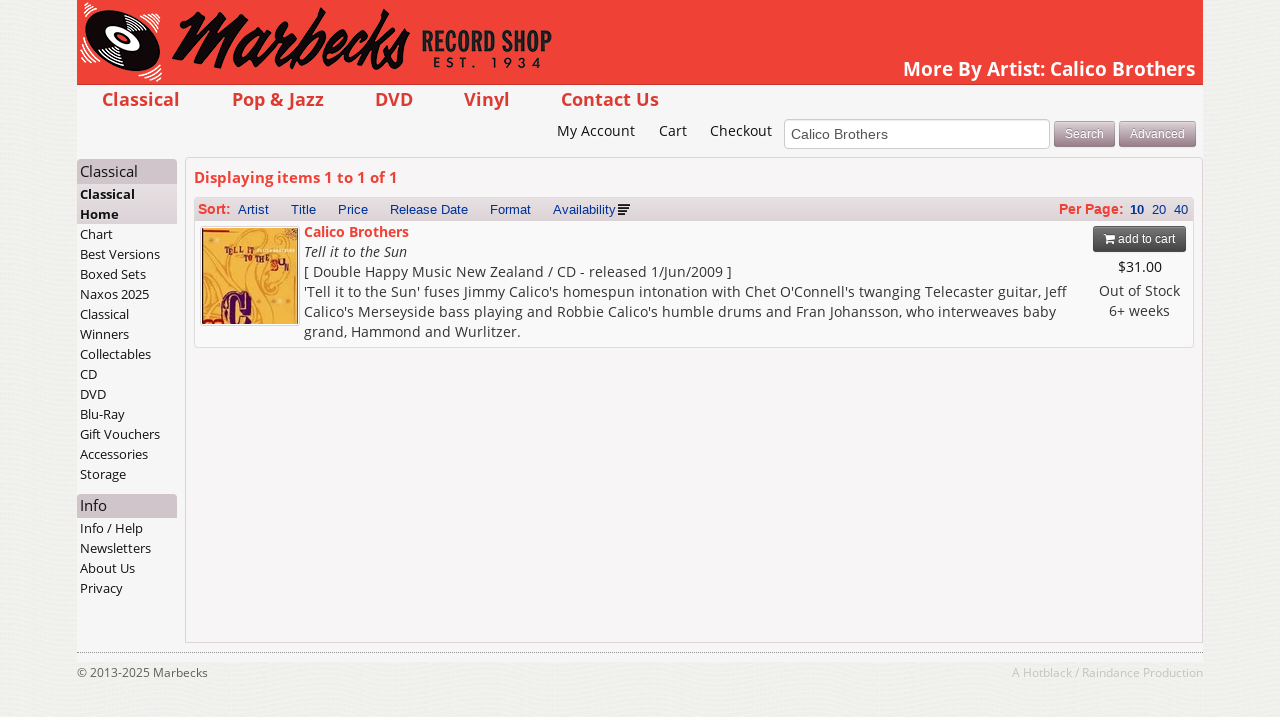

--- FILE ---
content_type: text/html; charset=UTF-8
request_url: https://www.marbecks.co.nz/search/moreByArtist/1/Calico+Brothers?resultsPerPage=10
body_size: 4010
content:


<!DOCTYPE html>

<html lang="en">

<head>
	<meta charset="utf-8" />

	<title>Marbecks &raquo; More By Artist &raquo; Calico Brothers &raquo; Page 1</title>

	<meta name="description" content=" - Marbecks.co.nz, New Zealands leading specialist music store. Shop online for New Zealands widest range of CDs, DVDs, Classical, Jazz & Specialist Import music. Free shipping for NZ orders over $100">
	<meta name="keywords" content="NZ Music, CD, CDs, DVD, DVDs, Blu-Ray, Vinyl, Records, Gift Voucher, Gift Card, Shop, Buy, Store, Online, Music Store, CD Store, DVD Store, Classical, Jazz, New Zealand, NZ">
	<meta name="Copyright" content="Copyright 2025 Alfies Records Ltd. All Rights Reserved." />
	<meta name="generator" content="BBEdit 10.1" />
	<meta name="robots" content="all" />
	<meta name="MSSmartTagsPreventParsing" content="true" />

	<meta name="viewport" content="width=device-width, initial-scale=1, maximum-scale=2" />

	<meta http-equiv="Last-Update" content="2025-09-01 12:35:46" />
	<meta http-equiv="X-UA-Compatible" content="IE=edge,chrome=1" />

	<link rel="shortcut icon" href="/favicon.ico" />
	<link rel="home" href="/" title="Home" />
	<link rel="contact" href="/contact/" title="Contact Us" />
	<link rel="search" href="/opensearch.xml" title="Marbecks Records" type="application/opensearchdescription+xml" />
	<link rel="author" type="text/plain" href="https://www.marbecks.co.nz/humans.txt" />

	

	<link rel="apple-touch-icon-precomposed" sizes="114x114" href="/apple-touch-icon-114x114-precomposed.png">
	<link rel="apple-touch-icon-precomposed" sizes="72x72" href="/apple-touch-icon-72x72-precomposed.png">
	<link rel="apple-touch-icon-precomposed" href="/apple-touch-icon-precomposed.png">

	<link rel="mask-icon" href="/favicon.svg" color="#a61e23">

	<link rel="stylesheet" type="text/css" href="/_styles/css/2025083101/styles.css" />
	

	<link rel="dns-prefetch" href="https://use.typekit.net">

	<script type="text/javascript" src="/_js/2025083101/modernizr-2.8.3.min.js"></script>
	<script type="text/javascript" src="/_js/2025083101/jquery-3.6.0.min.js"></script>
	<script type="text/javascript" src="/_js/2025083101/jquery-migrate-3.3.2.min.js"></script>

	<script type="text/javascript" src="//use.typekit.net/unc0vlo.js"></script>
	<script type="text/javascript">try{Typekit.load();}catch(e){}</script>

	
	<link rel="dns-prefetch" href="//echelon.marbecks.co.nz">
	
</head>

<body class="home search">
<a name="top"></a>

	<div class="wrapper">

		<header>
			<img src="/_images/2025083101/marbecks-records/logo-print-726-128.png" alt="Marbecks Logo" border="0" width="363" height="64" id="printlogo" />
			<a href="/" class="logo"></a>
			<h1>More By Artist: Calico Brothers</h1>
		</header>

		<!--Topnav Start-->
		<div id="allnav">
	<nav class="mainnav">
		<ul>
			<li class="classical"><a href="/classical/">Classical</a></li>
			<li class="cd"><a href="/cd/">Pop &amp; Jazz</a></li>
			<li class="dvd"><a href="/dvd/">DVD</a></li>
			<li class="vinyl"><a href="/vinyl/">Vinyl</a></li>
			<li class="contact"><a href="/contact/">Contact Us</a></li>
		</ul>
	</nav>

	<nav class="accountnav">
		<ul>
			<li class="account"><a href="/account/">My Account</a></li>
			<li class="cart"><a href="/cart/">Cart</a></li>
			<li class="checkout"><a href="/checkout/?ns=0">Checkout</a></li>
		</ul>

		<form method="post" name="quicksearch_form" id="quicksearch_form" action="/search/" class="">
			<input type="hidden" name="a" id="a_quicksearch" value="search" />
			<input type="search" name="searchTerm" id="searchTerm_quicksearch" size="32" maxlength="63" value="Calico Brothers" results="5" autosave="marbecks" placeholder="Search catalogue..." tabindex="1" />
			<input type="submit" name="submit_quicksearch_form" id="submit_quicksearch_form" value="Search" class="btn btn-small btn-action" />
			<a href="/search/advanced.lsd" title="Search using tracks and other advanced techniques" class="btn btn-small btn-action">Advanced</a>
		</form>
	</nav>
</div>

<nav class="mobilemenu">
	<div class="links">
		<a href="#" id="show-topnav">Main Menu</a><a href="#secondary" id="jump-localnav">More options &raquo;</a>
	</div>
</nav>

		<!--Topnav end-->

		<div class="container-fluid">

			<div id="cart-preview">
				<button class="close pull-right">&times;</button>

				<p id="cart-message"></p>

				<a href="/cart/" class="btn btn-small pull-right"><i class="fa fa-shopping-cart"></i> View Cart</a>

				<p id="cart-total"></p>
			</div>

			<section class="content withside">
				<!--Main Body Start-->

				

				<section class="itemlist">

	<h3>Displaying items <span class="info">1</span> to <span class="info">1</span> of <span class="info">1</span></h3>

	<table class="resultslist table-bordered table-striped">
		<thead>
			<tr class="hidden-phone">
				<th>
					<div class="sortoptions availability-desc">
						<span class="info">Sort:</span>
						<a href="/search/moreByArtist/1/Calico+Brothers?sort=artist" class="artist">Artist</a>
						<a href="/search/moreByArtist/1/Calico+Brothers?sort=title" class="title">Title</a>
						<a href="/search/moreByArtist/1/Calico+Brothers?sort=price" class="price">Price</a>
						<a href="/search/moreByArtist/1/Calico+Brothers?sort=releasedate" class="releasedate">Release&nbsp;Date</a>
						<a href="/search/moreByArtist/1/Calico+Brothers?sort=itemFormat" class="itemFormat">Format</a>
						<a href="/search/moreByArtist/1/Calico+Brothers?sort=availability" class="availability">Availability</a>
					</div>

					<div class="itemsperpage items-10">
						<span class="info">Per Page:</span>
						
						<a href="/search/moreByArtist/1/Calico+Brothers?resultsPerPage=10" class="items-10">10</a>
						
						<a href="/search/moreByArtist/1/Calico+Brothers?resultsPerPage=20" class="items-20">20</a>
						
						<a href="/search/moreByArtist/1/Calico+Brothers?resultsPerPage=40" class="items-40">40</a>
						
					</div>
				</th>
			</tr>

			<tr class="hidden-desktop">
				<th>
					<form method="get" name="change_sort" id="change_sort" action="/search/moreByArtist/1/Calico+Brothers" class="form-inline pull-left sortoptions">
						<span class="info">Sort</span>
						<select name="sort" id="sort_sort" size="1" onchange="$('#change_sort').submit();">
						
							<option value="artist" >Artist (A-Z)</option>
						
							<option value="title" >Title (A-Z)</option>
						
							<option value="price" >Price (Low to High)</option>
						
							<option value="price-desc" >Price (High to Low)</option>
						
							<option value="releasedate-desc" >Release Date</option>
						
							<option value="itemFormat" >Format</option>
						
							<option value="availability-desc" selected=selected>Availability</option>
						
						</select>
					</form>

					<form method="get" name="change_resultsperpage" id="change_resultsperpage" action="/search/moreByArtist/1/Calico+Brothers" class="form-inline pull-right itemsperpage">
						<span class="info">Per Page</span>
						<select name="resultsPerPage" id="resultsPerPage_sort" size="1" class="input-mini" onchange="$('#change_resultsperpage').submit();">
						
							<option value="10" selected=selected>10</option>
						
							<option value="20" >20</option>
						
							<option value="40" >40</option>
						
						</select>
					</form>
				</th>
			</tr>
		</thead>
		<tbody>
	

	
			<tr>
				<td>
					<div class="cover ">
			
				
					<a href="/detail/154925/Tell-it-to-the-Sun"><img src="https://images.marbecks.co.nz/_thumbnails/10154/10154925.jpg" alt="Tell it to the Sun cover" border="0" class="coverimage" /></a>
				
			
					</div>

					<div class="itemoptions">
						<a href="/cart/?catalogID=154925&amp;a=add" data-catalogID="154925" class="btn btn-small btn-cart"><i class="fa fa-shopping-cart"></i> add to cart</a>

						<span class="price">$31.00</span>

			
						<span class="stock">Out of Stock<br />6+ weeks</span>
			
					</div>

					<div class="details">
			
						<a href="/detail/154925/Tell-it-to-the-Sun">
				
					
							<span class="artistname">Calico Brothers</span><br />
							<span class="albumtitle">Tell it to the Sun</span><br />
					
				
						</a>
			
						<span class="description">
							&#91; Double Happy Music New Zealand /  CD - released 1/Jun/2009 &#93;
							<br />&#39;Tell it to the Sun&#39; fuses Jimmy Calico&#39;s homespun intonation with Chet O&#39;Connell&#39;s twanging Telecaster guitar, Jeff Calico&#39;s Merseyside bass playing and Robbie Calico&#39;s humble drums and Fran Johansson, who interweaves baby grand, Hammond and Wurlitzer.
						</span>

					</div>

				</td>
			</tr>

	

		</tbody>

	</table>

</section>

<script type="text/javascript">

$(function() {
	$('.resultslist').find('a.btn-cart').click(function(e) {
		addToCart(this);
		e.preventDefault();
	});
});

</script>




				<!--Main Body end-->
			</section>

			<a name="secondary"></a>
			<!--Sidenav Start-->
			<nav class="sidenav">
					<ul>
		<li><h3>Classical</h3></li>
		<li class="home"><a href="/classical/">Classical Home</a></li>
		<li class="chart"><a href="/classical/chart/">Chart</a></li>


		<li class="bestversions"><a href="/classical/best-versions/">Best Versions</a></li>
		<li class="sets"><a href="/classical/sets/">Boxed Sets</a></li>
		<li class="specials"><a href="/classical/specials/">Naxos 2025</a></li>
		<li class="spotlight"><a href="/classical/spotlight/">Classical Winners</a></li>
		<li class="rare"><a href="/classical/rare/">Collectables</a></li>

		<li class="classicalcd">
			<a href="/classical/cd/">CD</a>
			<ul>
				<li class="new"><a href="/classical/cd/new/">New Releases</a></li>
				<li class="upcoming"><a href="/classical/cd/upcoming/">Upcoming</a></li>
			</ul>
		</li>
		<li class="classicaldvd">
			<a href="/classical/dvd/">DVD</a>
			<ul>
				<li class="new"><a href="/classical/dvd/new/">New Releases</a></li>
				<li class="upcoming"><a href="/classical/dvd/upcoming/">Upcoming</a></li>
				<li class="instock"><a href="/classical/dvd/instock/">In Stock</a></li>
			</ul>
		</li>
		<li class="classicalbluray">
			<a href="/classical/bluray/">Blu-Ray</a>
			<ul>
				<li class="new"><a href="/classical/bluray/new/">New Releases</a></li>
				<li class="upcoming"><a href="/classical/bluray/upcoming/">Upcoming</a></li>
				<li class="instock"><a href="/classical/bluray/instock/">In Stock</a></li>
			</ul>
		</li>
		<li class="vouchers"><a href="/vouchers/">Gift Vouchers</a></li>
		<li class="hardware"><a href="/hardware/">Accessories</a></li>
		<li class="storage"><a href="/hardware/storage/">Storage</a></li>
	</ul>

					<ul class="misc">
		<li><h3>Info</h3></li>
		<li class="info"><a href="/info/">Info / Help</a></li>
		<li class="newsletters"><a href="/newsletters/">Newsletters</a></li>
		<li class="about"><a href="/about/">About Us</a></li>
		<li class="privacy"><a href="/privacy/">Privacy</a></li>
	</ul>


				
			</nav>
			<!--Sidenav end-->

		</div>

	<footer>
	<p class="produced">A <a href="http://www.hotblack.co.nz/">Hotblack</a> / <a href="http://www.raindance.co.nz/">Raindance</a> Production</p>
	<nav class="bottomlinks">
		&copy; 2013-2025 Marbecks
	</nav>
</footer>

<!-- Page processed in 37 ms by www.marbecks.co.nz (10.0.9.105) -->




	</div>

	<script type="text/javascript" src="/_js/2025083101/general-min.js"></script>
	<script type="text/javascript">
		$(window).bind("load", function () {
			rdStat();
		});

		$(document).ready(function() {
			$("#show-topnav").click(function(o) {
				showMainNav(o);
			});
		});
	</script>
	<noscript><img src="/log____image.gif?summarylog&js=false" alt=""></noscript>


	<script type="text/javascript">
		var _paq = _paq || [];

		_paq.push(["setTrackerUrl", "https://echelon.marbecks.co.nz/prism.nsa"]);
		_paq.push(["setSiteId", "10"]);

	
	
		_paq.push(["trackSiteSearch", "Calico+Brothers", "more by artist", 1]);
	

		(function() { var d=document, g=d.createElement('script'), s=d.getElementsByTagName('script')[0]; g.type='text/javascript'; g.async=true; g.defer=true; g.src='/_js/echelon.js'; s.parentNode.insertBefore(g,s); })();
	</script>
	<noscript><img src="https://echelon.marbecks.co.nz/prism.nsa?idsite=10&amp;rec=1" style="border:0;" alt="" /></noscript>


	<!-- This site is a Hotblack / Raindance Production -->

</body>
</html>



--- FILE ---
content_type: application/javascript; charset=utf-8
request_url: https://www.marbecks.co.nz/_js/2025083101/general-min.js
body_size: 14937
content:
function css_browser_selector(e){var t=e.toLowerCase(),i=function(e){return t.indexOf(e)>-1},n="gecko",a="webkit",r="safari",s="opera",o="mobile",l=document.documentElement,c,d=[!/opera|webtv/i.test(t)&&/msie\s(\d+)/.test(t)?"ie ie"+RegExp.$1:i("firefox/2")?n+" ff2":i("firefox/3.5")?n+" ff3 ff3_5":i("firefox/3.6")?n+" ff3 ff3_6":i("firefox/3")?n+" ff3":i("gecko/")?n:i("opera")?s+(/version\/(\d+)/.test(t)?" "+s+RegExp.$1:/opera(\s|\/)(\d+)/.test(t)?" "+s+RegExp.$2:""):i("konqueror")?"konqueror":i("blackberry")?o+" blackberry":i("android")?o+" android":i("chrome")?a+" chrome":i("iron")?a+" iron":i("applewebkit/")?a+" "+r+(/version\/(\d+)/.test(t)?" "+r+RegExp.$1:""):i("mozilla/")?n:"",i("j2me")?o+" j2me":i("iphone")?o+" iphone":i("ipod")?o+" ipod":i("ipad")?o+" ipad":i("mac")||i("darwin")?"mac":i("webtv")?"webtv":i("win")?"win"+(i("windows nt 6.0")?" vista":""):i("freebsd")?"freebsd":i("x11")||i("linux")?"linux":"","js"].join(" ");return l.className+=" "+d,d}function toggleVisibleElement(e){$("#"+e).toggle()}function rdStat(){var e="/log____image.gif?summarylog&je="+navigator.javaEnabled()+"&sw="+screen.width+"&sh="+screen.height;screen.pixelDepth?e+="&sd="+screen.pixelDepth:screen.colorDepth&&(e+="&sd="+screen.colorDepth),navigator.language?e+="&la="+navigator.language:navigator.userLanguage&&(e+="&la="+navigator.userLanguage);var t=!!navigator.cookieEnabled,i;void 0!==navigator.cookieEnabled||t||(document.cookie="log____cc=1;path=/;",t=-1!==document.cookie.indexOf("log____cc")),e+="&co="+t,window.innerWidth?(e+="&ww="+window.innerWidth,e+="&wh="+window.innerHeight):document.documentElement&&document.documentElement.clientWidth?(e+="&ww="+document.documentElement.clientWidth,e+="&wh="+document.documentElement.clientHeight):document.body&&document.body.clientWidth&&(e+="&ww="+document.body.clientWidth,e+="&wh="+document.body.clientHeight),(new Image).src=e}function getVisiblePageSize(){var e,t;window.innerHeight&&window.scrollMaxY?(e=window.innerWidth+window.scrollMaxX,t=window.innerHeight+window.scrollMaxY):document.body.scrollHeight>document.body.offsetHeight?(e=document.body.scrollWidth,t=document.body.scrollHeight):(e=document.body.offsetWidth,t=document.body.offsetHeight),self.innerHeight?(windowWidth=document.documentElement.clientWidth?document.documentElement.clientWidth:self.innerWidth,windowHeight=self.innerHeight):document.documentElement&&document.documentElement.clientHeight?(windowWidth=document.documentElement.clientWidth,windowHeight=document.documentElement.clientHeight):document.body&&(windowWidth=document.body.clientWidth,windowHeight=document.body.clientHeight),pageHeight=t<windowHeight?windowHeight:t,pageWidth=e<windowWidth?e:windowWidth}function prepGallery(e){var t="/_ajax/gallery.lsx?catalogID="+e,i=534,n=420,a=$.browser.msie&&$.browser.version<8,r=$.browser.msie&&$.browser.version<7;getVisiblePageSize(),windowWidth<n&&(n=windowWidth-4,i=windowWidth+110),t+="&w="+n+"&h="+i,a&&(i=560),r||$("a.zoom").colorbox({width:n,height:i,initialHeight:8,initialWidth:8,href:t,opacity:.85,iframe:!0,fastIframe:!1,scrolling:!1,onOpen:function(){$("#youtubeiframe").css({visibility:"hidden"})},onClosed:function(){$("#youtubeiframe").css({visibility:"visible"})}})}function toggleTips(e){"none"===$(e).css("display")?$(e).slideDown("slow"):$(e).slideUp("normal")}function toggleSearchCriteria(e,t){"add"===t?$("#"+e).css("visibility","visible"):"remove"===t&&($("#"+e).css("visibility","hidden"),$("#r2_advanced").val(""))}function populate(e){var t=$("#q1_advanced"),i=$("#q2_advanced"),n=new Array;n[""]=[],n.cd=["Artist","artist","Album","title","Barcode","barcode","Label","label"],n.classical=["Work","title","Composer","composer","Conductor","artist","Performer","artist","Label","label","Barcode","barcode"],n.dvd=["DVD Title","title","Artist","artist","Barcode","barcode"],n.vinyl=["Artist","artist","Album","title","Barcode","barcode","Label","label"];for(var a=n[e],r="",s=0;s<a.length/2;s++)r+='<option value="'+a[2*s+1]+'">'+a[2*s]+"</option>";t.empty(),t.html(r),i.empty(),i.html(r)}function changeSearchSection(e){var t=$(e).val();"cd"===t?($("#advanced1").css("visibility","visible"),$("#addcriteria").css("visibility","visible"),populate("cd")):"classical"===t?($("#advanced1").css("visibility","visible"),$("#addcriteria").css("visibility","visible"),populate("classical")):"dvd"===t?($("#advanced1").css("visibility","visible"),$("#addcriteria").css("visibility","visible"),populate("dvd")):"vinyl"===t?($("#advanced1").css("visibility","visible"),$("#addcriteria").css("visibility","visible"),populate("vinyl")):($("#advanced1").css("visibility","hidden"),$("#advanced2").css("visibility","hidden"),$("#addcriteria").css("visibility","hidden"),$("#r1_advanced").val(""),$("#r2_advanced").val(""),populate(""))}function showMainNav(e){var t=$("#allnav"),i=$(".mobilemenu");if(0===t.height()){var n=t.hide().height("auto").height();t.height("0px").css("display","block"),t.height(n+"px").addClass("open")}else t.height("0px").removeClass("open");e.preventDefault()}function prepExtLinks(){$(".content a[href^='http']").not("[href*='marbecks.co.nz']").attr("target","_blank").addClass("extlink")}function addToCart(e){var t=12,i=$("#cart-preview"),n=$(e).attr("data-catalogID"),a=$("#anticsrf").val();void 0!==n&&($.ajax({type:"post",url:"/_ajax/cartEdit.lsx",data:"a=add&catalogID="+n+"&anticsrf="+a,success:function(e){var t=jQuery.parseJSON(e);if(t.qty>1)var i="were";else var i="was";var a='<span class="info">'+t.itemName+"</span> "+i+" added to your cart";if(t.numItemsCart>1)var r="items";else var r="item";var s='Your cart contains <span class="info">'+t.numItemsCart+"</span> "+r+'. (Order total <span class="info">$'+t.cartTotal.toFixed(2)+"</span>).";$("#cart-message").html(a),$("#cart-total").html(s);try{_paq.push(["addEcommerceItem",n,jQuery(t.itemName).text().replace('"',"%22"),!1,t.itemPrice.toFixed(2),1]),_paq.push(["trackEcommerceCartUpdate",t.cartTotal.toFixed(2)])}catch(e){}}}),!1===cartOpen&&(cartOpen=!0,Modernizr.csstransforms?i.addClass("showcart"):(i.addClass("showcart"),i.animate({top:"-4px"},450,"swing"))),messageCounter++,i.find("button.close").click((function(){cartOpen=!1,Modernizr.csstransforms?i.removeClass("showcart"):(i.removeClass("showcart"),i.animate({top:"-13em"},950,"swing"))})),setTimeout((function(){0===--messageCounter&&!0===cartOpen&&(cartOpen=!1,Modernizr.csstransforms?i.removeClass("showcart"):(i.removeClass("showcart"),i.animate({top:"-13em"},950,"swing")))}),12e3))}function changeCheckoutAction(e){"step1"===e?($("#a").val("update"),$("#ns").val("1"),$("#nextstep").html('Update Order <i class="fa fa-refresh"></i>')):"step2"===e&&($("#a").val("update"),$("#ns").val("2"),$("#updateorder").css("display","none"),$("#paymentdetails").css("display","block"))}function calcOrderCharges_mkI(e){var t=parseFloat($("#orderSubTotalBase").val()),i=parseFloat($("#shippingCostBase").val()),n=parseFloat($("#sendOrHoldCharge").val()),a=parseFloat($("#ruralCharge").val()),r=$("input[name='ruralDelivery']:checked").val(),s=$("input[name='holdItems']:checked").val(),o=0,l=0;l=t+(o="yes"===r?"send"===s?i+n+2*a:i+a:"send"===s?i+n:i),$("#orderShipping").html("$"+o.toFixed(2)),$("#orderTotal").html("$"+l.toFixed(2)),changeCheckoutAction("step1")}function calcOrderCharges(e){var t=parseFloat($("#orderSubTotalBase").val()),i=parseFloat($("#freeShippingThreshold").val()),n=parseFloat($("#shippingCostBase").val()),a=parseFloat($("#ruralCharge").val()),r=parseFloat($("#sendOrHoldCharge").val()),s=parseFloat($("#sendOrHoldRuralCharge").val()),o=$("#orderIncVinyl").val(),l=$("input[name='ruralDelivery']:checked").val(),c,d=0,u=0;t>=i&&"no"==o?d=0:(d+=n,"yes"===l&&(d+=a)),"send"===$("input[name='holdItems']:checked").val()&&(d+=r,"yes"===l&&(d+=s)),u=t+d,"yes"===l?$("#sendCharge").html("$"+(r+s).toFixed(2)):$("#sendCharge").html("$"+r.toFixed(2)),$("#orderShipping").html("$"+d.toFixed(2)),$("#orderTotal").html("$"+u.toFixed(2)),changeCheckoutAction("step1")}function togglePaymentElement(e){var t=$(e).val();$("#ccDetails").css("display","none"),$("#banktransferDetails").css("display","none"),$("#chequeDetails").css("display","none"),$("#giftVoucherDetails").css("display","none"),"Credit Card"===t?$("#ccDetails").css("display","block"):"Bank Transfer"===t?$("#banktransferDetails").css("display","block"):"Cheque"===t?$("#chequeDetails").css("display","block"):"Gift Voucher"===t&&$("#giftVoucherDetails").css("display","block")}function showPaymentElement(e){"Credit Card"===e?$("#ccDetails").css("display","block"):"Bank Transfer"===e?$("#banktransferDetails").css("display","block"):"Cheque"===e?$("#chequeDetails").css("display","block"):"Gift Voucher"===e&&$("#giftVoucherDetails").css("display","block")}function hideButton(e){"placeorder"===e&&($("#placeorder").css("display","none"),$("#processing").css("display","block"))}"function"!=typeof Object.create&&(Object.create=function(e){function t(){}return t.prototype=e,new t});var ua={toString:function(){return navigator.userAgent},test:function(e){return this.toString().toLowerCase().indexOf(e.toLowerCase())>-1}};ua.version=(ua.toString().toLowerCase().match(/[\s\S]+(?:rv|it|ra|ie)[\/: ]([\d.]+)/)||[])[1],ua.webkit=ua.test("webkit"),ua.gecko=ua.test("gecko")&&!ua.webkit,ua.opera=ua.test("opera"),ua.ie=ua.test("msie")&&!ua.opera,ua.ie6=ua.ie&&document.compatMode&&void 0===document.documentElement.style.maxHeight,ua.ie7=ua.ie&&document.documentElement&&void 0!==document.documentElement.style.maxHeight&&"undefined"==typeof XDomainRequest,ua.ie8=ua.ie&&"undefined"!=typeof XDomainRequest;var domReady=function(){var e=[],t=function(){if(!arguments.callee.done){arguments.callee.done=!0;for(var t=0;t<e.length;t++)e[t]()}};return document.addEventListener&&document.addEventListener("DOMContentLoaded",t,!1),ua.ie&&(!function(){try{document.documentElement.doScroll("left"),document.body.length}catch(e){return void setTimeout(arguments.callee,50)}t()}(),document.onreadystatechange=function(){"complete"===document.readyState&&(document.onreadystatechange=null,t())}),ua.webkit&&document.readyState&&function(){"loading"!==document.readyState?t():setTimeout(arguments.callee,10)}(),window.onload=t,function(i){return"function"==typeof i&&(t.done?i():e[e.length]=i),i}}(),cssHelper=function(){var e=/[^\s{][^{]*\{(?:[^{}]*\{[^{}]*\}[^{}]*|[^{}]*)*\}/g,t=/[^\s{][^{]*\{[^{}]*\}/g,i=/[a-zA-Z\-]+[^;]*:[^;]+;/g,n=/url\(['"]?([^\/\)'"][^:\)'"]+)['"]?\)/g,a=/(?:\/\*([^*\\\\]|\*(?!\/))+\*\/|@import[^;]+;)/g,r=/\s*(,|:|;|\{|\})\s*/g,s=/\s{2,}/g,o=/;\}/g,l=/\S+/g,c,d=!1,u=[],h=function(e){"function"==typeof e&&(u[u.length]=e)},p=function(){for(var e=0;e<u.length;e++)u[e](c)},m={},f=function(e,t){if(m[e]){var i=m[e].listeners;if(i)for(var n=0;n<i.length;n++)i[n](t)}},g=function(e,t,i){if(ua.ie&&!window.XMLHttpRequest&&(window.XMLHttpRequest=function(){return new ActiveXObject("Microsoft.XMLHTTP")}),!XMLHttpRequest)return"";var n=new XMLHttpRequest;try{n.open("get",e,!0),n.setRequestHeader("X_REQUESTED_WITH","XMLHttpRequest")}catch(e){return void i()}var a=!1;setTimeout((function(){a=!0}),5e3),document.documentElement.style.cursor="progress",n.onreadystatechange=function(){4!==n.readyState||a||(!n.status&&"file:"===location.protocol||n.status>=200&&n.status<300||304===n.status||navigator.userAgent.indexOf("Safari")>-1&&void 0===n.status?t(n.responseText):i(),document.documentElement.style.cursor="",n=null)},n.send("")},v=function(e){return e=(e=(e=(e=e.replace(a,"")).replace(r,"$1")).replace(s," ")).replace(o,"}")},y={mediaQueryList:function(e){var i={},n=e.indexOf("{"),a=e.substring(0,n);e=e.substring(n+1,e.length-1);for(var r=[],s=[],o=a.toLowerCase().substring(7).split(","),l=0;l<o.length;l++)r[r.length]=y.mediaQuery(o[l],i);var c=e.match(t);if(null!==c)for(l=0;l<c.length;l++)s[s.length]=y.rule(c[l],i);return i.getMediaQueries=function(){return r},i.getRules=function(){return s},i.getListText=function(){return a},i.getCssText=function(){return e},i},mediaQuery:function(e,t){for(var i=!1,n,a=[],r=!0,s=(e=e||"").match(l),o=0;o<s.length;o++){var c=s[o];if(n||"not"!==c&&"only"!==c)if(n){if("("===c.charAt(0)){var d=c.substring(1,c.length-1).split(":");a[a.length]={mediaFeature:d[0],value:d[1]||null}}}else n=c;else"not"===c&&(i=!0)}return{getList:function(){return t||null},getValid:function(){return r},getNot:function(){return i},getMediaType:function(){return n},getExpressions:function(){return a}}},rule:function(e,t){for(var i={},n=e.indexOf("{"),a=e.substring(0,n),r=a.split(","),s=[],o=e.substring(n+1,e.length-1).split(";"),l=0;l<o.length;l++)s[s.length]=y.declaration(o[l],i);return i.getMediaQueryList=function(){return t||null},i.getSelectors=function(){return r},i.getSelectorText=function(){return a},i.getDeclarations=function(){return s},i.getPropertyValue=function(e){for(var t=0;t<s.length;t++)if(s[t].getProperty()===e)return s[t].getValue();return null},i},declaration:function(e,t){var i=e.indexOf(":"),n=e.substring(0,i),a=e.substring(i+1);return{getRule:function(){return t||null},getProperty:function(){return n},getValue:function(){return a}}}},w=function(t){if("string"==typeof t.cssHelperText){var i={mediaQueryLists:[],rules:[],selectors:{},declarations:[],properties:{}},n=i.mediaQueryLists,a=i.rules,r=t.cssHelperText.match(e);if(null!==r)for(var s=0;s<r.length;s++)"@media "===r[s].substring(0,7)?(n[n.length]=y.mediaQueryList(r[s]),a=i.rules=a.concat(n[n.length-1].getRules())):a[a.length]=y.rule(r[s]);var o=i.selectors,l=function(e){for(var t=e.getSelectors(),i=0;i<t.length;i++){var n=t[i];o[n]||(o[n]=[]),o[n][o[n].length]=e}};for(s=0;s<a.length;s++)l(a[s]);var d=i.declarations;for(s=0;s<a.length;s++)d=i.declarations=d.concat(a[s].getDeclarations());var u=i.properties;for(s=0;s<d.length;s++){var h=d[s].getProperty();u[h]||(u[h]=[]),u[h][u[h].length]=d[s]}return t.cssHelperParsed=i,c[c.length]=t,i}},b=function(e,t){return e.cssHelperText=v(t||e.innerHTML),w(e)},k=function(){d=!0,c=[];for(var e=[],t=function(){for(var t=0;t<e.length;t++)w(e[t]);var i=document.getElementsByTagName("style");for(t=0;t<i.length;t++)b(i[t]);d=!1,p()},i=document.getElementsByTagName("link"),a=0;a<i.length;a++){var r=i[a];r.getAttribute("rel").indexOf("style")>-1&&r.href&&0!==r.href.length&&!r.disabled&&(e[e.length]=r)}if(e.length>0){var s=0,o=function(){++s===e.length&&t()},l=function(e){var t=e.href;g(t,(function(i){i=v(i).replace(n,"url("+t.substring(0,t.lastIndexOf("/"))+"/$1)"),e.cssHelperText=i,o()}),o)};for(a=0;a<e.length;a++)l(e[a])}else t()},S={mediaQueryLists:"array",rules:"array",selectors:"object",declarations:"array",properties:"object"},x={mediaQueryLists:null,rules:null,selectors:null,declarations:null,properties:null},M=function(e,t){if(null!==x[e]){if("array"===S[e])return x[e]=x[e].concat(t);var i=x[e];for(var n in t)t.hasOwnProperty(n)&&(i[n]?i[n]=i[n].concat(t[n]):i[n]=t[n]);return i}},E=function(e){x[e]="array"===S[e]?[]:{};for(var t=0;t<c.length;t++)M(e,c[t].cssHelperParsed[e]);return x[e]};domReady((function(){for(var e=document.body.getElementsByTagName("*"),t=0;t<e.length;t++)e[t].checkedByCssHelper=!0;document.implementation.hasFeature("MutationEvents","2.0")||window.MutationEvent?document.body.addEventListener("DOMNodeInserted",(function(e){var t=e.target;1===t.nodeType&&(f("DOMElementInserted",t),t.checkedByCssHelper=!0)}),!1):setInterval((function(){for(var e=document.body.getElementsByTagName("*"),t=0;t<e.length;t++)e[t].checkedByCssHelper||(f("DOMElementInserted",e[t]),e[t].checkedByCssHelper=!0)}),1e3)}));var T=function(e){return void 0!==window.innerWidth?window["inner"+e]:void 0!==document.documentElement&&void 0!==document.documentElement.clientWidth&&0!=document.documentElement.clientWidth?document.documentElement["client"+e]:void 0};return{addStyle:function(e,t){var i=document.createElement("style");if(i.setAttribute("type","text/css"),document.getElementsByTagName("head")[0].appendChild(i),i.styleSheet)try{i.styleSheet.cssText=e}catch(e){}else i.appendChild(document.createTextNode(e));return i.addedWithCssHelper=!0,void 0===t||!0===t?cssHelper.parsed((function(t){var n=b(i,e);for(var a in n)n.hasOwnProperty(a)&&M(a,n[a]);f("newStyleParsed",i)})):i.parsingDisallowed=!0,i},removeStyle:function(e){return e.parentNode.removeChild(e)},parsed:function(e){d?h(e):void 0!==c?"function"==typeof e&&e(c):(h(e),k())},mediaQueryLists:function(e){cssHelper.parsed((function(t){e(x.mediaQueryLists||E("mediaQueryLists"))}))},rules:function(e){cssHelper.parsed((function(t){e(x.rules||E("rules"))}))},selectors:function(e){cssHelper.parsed((function(t){e(x.selectors||E("selectors"))}))},declarations:function(e){cssHelper.parsed((function(t){e(x.declarations||E("declarations"))}))},properties:function(e){cssHelper.parsed((function(t){e(x.properties||E("properties"))}))},broadcast:f,addListener:function(e,t){"function"==typeof t&&(m[e]||(m[e]={listeners:[]}),m[e].listeners[m[e].listeners.length]=t)},removeListener:function(e,t){if("function"==typeof t&&m[e])for(var i=m[e].listeners,n=0;n<i.length;n++)i[n]===t&&(i.splice(n,1),n-=1)},getViewportWidth:function(){return T("Width")},getViewportHeight:function(){return T("Height")}}}();domReady(function e(){var t,i={LENGTH_UNIT:/[0-9]+(em|ex|px|in|cm|mm|pt|pc)$/,RESOLUTION_UNIT:/[0-9]+(dpi|dpcm)$/,ASPECT_RATIO:/^[0-9]+\/[0-9]+$/,ABSOLUTE_VALUE:/^[0-9]*(\.[0-9]+)*$/},n=[],a=function(){var e="css3-mediaqueries-test",t=document.createElement("div");t.id=e;var i=cssHelper.addStyle("@media all and (width) { #"+e+" { width: 1px !important; } }",!1);document.body.appendChild(t);var n=1===t.offsetWidth;return i.parentNode.removeChild(i),t.parentNode.removeChild(t),a=function(){return n},n},r=function(){(t=document.createElement("div")).style.cssText="position:absolute;top:-9999em;left:-9999em;margin:0;border:none;padding:0;width:1em;font-size:1em;",document.body.appendChild(t),16!==t.offsetWidth&&(t.style.fontSize=16/t.offsetWidth+"em"),t.style.width=""},s=function(e){t.style.width=e;var i=t.offsetWidth;return t.style.width="",i},o=function(e,t){var n=e.length,a="min-"===e.substring(0,4),r=!a&&"max-"===e.substring(0,4),o,l,c,d,u;if(null!==t)if(i.LENGTH_UNIT.exec(t))o="length",l=s(t);else if(i.RESOLUTION_UNIT.exec(t)){o="resolution",l=parseInt(t,10);var h=t.substring((l+"").length)}else i.ASPECT_RATIO.exec(t)?(o="aspect-ratio",l=t.split("/")):i.ABSOLUTE_VALUE?(o="absolute",l=t):o="unknown";if("device-width"===e.substring(n-12,n))return c=screen.width,null!==t?"length"===o&&(a&&c>=l||r&&c<l||!a&&!r&&c===l):c>0;if("device-height"===e.substring(n-13,n))return d=screen.height,null!==t?"length"===o&&(a&&d>=l||r&&d<l||!a&&!r&&d===l):d>0;if("width"===e.substring(n-5,n))return c=document.documentElement.clientWidth||document.body.clientWidth,null!==t?"length"===o&&(a&&c>=l||r&&c<l||!a&&!r&&c===l):c>0;if("height"===e.substring(n-6,n))return d=document.documentElement.clientHeight||document.body.clientHeight,null!==t?"length"===o&&(a&&d>=l||r&&d<l||!a&&!r&&d===l):d>0;if("orientation"===e.substring(n-11,n))return c=document.documentElement.clientWidth||document.body.clientWidth,d=document.documentElement.clientHeight||document.body.clientHeight,"absolute"===o&&("portrait"===l?c<=d:c>d);if("aspect-ratio"===e.substring(n-12,n)){var p=(c=document.documentElement.clientWidth||document.body.clientWidth)/(d=document.documentElement.clientHeight||document.body.clientHeight),m=l[1]/l[0];return"aspect-ratio"===o&&(a&&p>=m||r&&p<m||!a&&!r&&p===m)}if("device-aspect-ratio"===e.substring(n-19,n))return"aspect-ratio"===o&&screen.width*l[1]==screen.height*l[0];if("color-index"===e.substring(n-11,n)){var f=Math.pow(2,screen.colorDepth);return null!==t?"absolute"===o&&(a&&f>=l||r&&f<l||!a&&!r&&f===l):f>0}if("color"===e.substring(n-5,n)){var g=screen.colorDepth;return null!==t?"absolute"===o&&(a&&g>=l||r&&g<l||!a&&!r&&g===l):g>0}return"resolution"===e.substring(n-10,n)&&(u=s("dpcm"===h?"1cm":"1in"),null!==t?"resolution"===o&&(a&&u>=l||r&&u<l||!a&&!r&&u===l):u>0)},l=function(e){var t=e.getValid(),i=e.getExpressions(),n=i.length;if(n>0){for(var a=0;a<n&&t;a++)t=o(i[a].mediaFeature,i[a].value);var r=e.getNot();return t&&!r||r&&!t}},c=function(e){for(var t=e.getMediaQueries(),i={},a=0;a<t.length;a++)l(t[a])&&(i[t[a].getMediaType()]=!0);var r=[],s=0;for(var o in i)i.hasOwnProperty(o)&&(s>0&&(r[s++]=","),r[s++]=o);r.length>0&&(n[n.length]=cssHelper.addStyle("@media "+r.join("")+"{"+e.getCssText()+"}",!1))},d=function(e){for(var t=0;t<e.length;t++)c(e[t]);ua.ie?(document.documentElement.style.display="block",setTimeout((function(){document.documentElement.style.display=""}),0),setTimeout((function(){cssHelper.broadcast("cssMediaQueriesTested")}),100)):cssHelper.broadcast("cssMediaQueriesTested")},u=function(){for(var e=0;e<n.length;e++)cssHelper.removeStyle(n[e]);n=[],cssHelper.mediaQueryLists(d)},h=0,p=function(){var e=cssHelper.getViewportWidth(),t=cssHelper.getViewportHeight(),i;if(ua.ie){var n=document.createElement("div");n.style.width="100px",n.style.height="100px",n.style.position="absolute",n.style.top="-9999em",n.style.overflow="scroll",document.body.appendChild(n),h=n.offsetWidth-n.clientWidth,document.body.removeChild(n)}var r=function(){var n=cssHelper.getViewportWidth(),r=cssHelper.getViewportHeight();(Math.abs(n-e)>h||Math.abs(r-t)>h)&&(e=n,t=r,clearTimeout(i),i=setTimeout((function(){a()?cssHelper.broadcast("cssMediaQueriesTested"):u()}),500))},s;window.onresize=(s=window.onresize||function(){},function(){s(),r()})},m=document.documentElement;return m.style.marginLeft="-32767px",setTimeout((function(){m.style.marginTop=""}),2e4),function(){a()?m.style.marginLeft="":(cssHelper.addListener("newStyleParsed",(function(e){d(e.cssHelperParsed.mediaQueryLists)})),cssHelper.addListener("cssMediaQueriesTested",(function(){ua.ie&&(m.style.width="1px"),setTimeout((function(){m.style.width="",m.style.marginLeft=""}),0),cssHelper.removeListener("cssMediaQueriesTested",arguments.callee)})),r(),u()),p()}}());try{document.execCommand("BackgroundImageCache",!1,!0)}catch(e){}css_browser_selector(navigator.userAgent),/*! Normalized address bar hiding for iOS & Android (c) @scottjehl MIT License */
function(e){var t=e.document;if(!location.hash&&e.addEventListener){window.scrollTo(0,1);var i=1,n=function(){return e.pageYOffset||"CSS1Compat"===t.compatMode&&t.documentElement.scrollTop||t.body.scrollTop||0},a=setInterval((function(){t.body&&(clearInterval(a),i=n(),e.scrollTo(0,1===i?0:1))}),15);e.addEventListener("load",(function(){setTimeout((function(){n()<20&&e.scrollTo(0,1===i?0:1)}),0)}))}}(this),
/*! A fix for the iOS orientationchange zoom bug.
 Script by @scottjehl, rebound by @wilto.
 MIT / GPLv2 License.
*/
function(e){function t(){s.setAttribute("content",c),d=!0}function i(){s.setAttribute("content",l),d=!1}function n(n){m=n.accelerationIncludingGravity,u=Math.abs(m.x),h=Math.abs(m.y),p=Math.abs(m.z),e.orientation&&180!==e.orientation||!(u>7||(p>6&&h<8||p<8&&h>6)&&u>5)?d||t():d&&i()}var a=navigator.userAgent;if(/iPhone|iPad|iPod/.test(navigator.platform)&&/OS [1-5]_[0-9_]* like Mac OS X/i.test(a)&&a.indexOf("AppleWebKit")>-1){var r=e.document;if(r.querySelector){var s=r.querySelector("meta[name=viewport]"),o=s&&s.getAttribute("content"),l=o+",maximum-scale=1",c=o+",maximum-scale=10",d=!0,u,h,p,m;s&&(e.addEventListener("orientationchange",t,!1),e.addEventListener("devicemotion",n,!1))}}}(this),function($){var e=function(e,i){if(this.element=$(e),this.format=t.parseFormat(i.format||this.element.data("date-format")||"mm/dd/yyyy"),this.picker=$(t.template).appendTo("body").on({click:$.proxy(this.click,this)}),this.isInput=this.element.is("input"),this.component=!!this.element.is(".date")&&this.element.find(".add-on"),this.isInput?this.element.on({focus:$.proxy(this.show,this),keyup:$.proxy(this.update,this)}):this.component?this.component.on("click",$.proxy(this.show,this)):this.element.on("click",$.proxy(this.show,this)),this.minViewMode=i.minViewMode||this.element.data("date-minviewmode")||0,"string"==typeof this.minViewMode)switch(this.minViewMode){case"months":this.minViewMode=1;break;case"years":this.minViewMode=2;break;default:this.minViewMode=0;break}if(this.viewMode=i.viewMode||this.element.data("date-viewmode")||0,"string"==typeof this.viewMode)switch(this.viewMode){case"months":this.viewMode=1;break;case"years":this.viewMode=2;break;default:this.viewMode=0;break}this.startViewMode=this.viewMode,this.weekStart=i.weekStart||this.element.data("date-weekstart")||0,this.weekEnd=0===this.weekStart?6:this.weekStart-1,this.onRender=i.onRender,this.fillDow(),this.fillMonths(),this.update(),this.showMode()};e.prototype={constructor:e,show:function(e){this.picker.show(),this.height=this.component?this.component.outerHeight():this.element.outerHeight(),this.place(),$(window).on("resize",$.proxy(this.place,this)),e&&(e.stopPropagation(),e.preventDefault()),this.isInput;var t=this;$(document).on("mousedown",(function(e){0==$(e.target).closest(".datepicker").length&&t.hide()})),this.element.trigger({type:"show",date:this.date})},hide:function(){this.picker.hide(),$(window).off("resize",this.place),this.viewMode=this.startViewMode,this.showMode(),this.isInput||$(document).off("mousedown",this.hide),this.element.trigger({type:"hide",date:this.date})},set:function(){var e=t.formatDate(this.date,this.format);this.isInput?this.element.prop("value",e):(this.component&&this.element.find("input").prop("value",e),this.element.data("date",e))},setValue:function(e){this.date="string"==typeof e?t.parseDate(e,this.format):new Date(e),this.set(),this.viewDate=new Date(this.date.getFullYear(),this.date.getMonth(),1,0,0,0,0),this.fill()},place:function(){var e=this.component?this.component.offset():this.element.offset();this.picker.css({top:e.top+this.height,left:e.left})},update:function(e){this.date=t.parseDate("string"==typeof e?e:this.isInput?this.element.prop("value"):this.element.data("date"),this.format),this.viewDate=new Date(this.date.getFullYear(),this.date.getMonth(),1,0,0,0,0),this.fill()},fillDow:function(){for(var e=this.weekStart,i="<tr>";e<this.weekStart+7;)i+='<th class="dow">'+t.dates.daysMin[e++%7]+"</th>";i+="</tr>",this.picker.find(".datepicker-days thead").append(i)},fillMonths:function(){for(var e="",i=0;i<12;)e+='<span class="month">'+t.dates.monthsShort[i++]+"</span>";this.picker.find(".datepicker-months td").append(e)},fill:function(){var e=new Date(this.viewDate),i=e.getFullYear(),n=e.getMonth(),a=this.date.valueOf();this.picker.find(".datepicker-days th:eq(1)").text(t.dates.months[n]+" "+i);var r=new Date(i,n-1,28,0,0,0,0),s=t.getDaysInMonth(r.getFullYear(),r.getMonth());r.setDate(s),r.setDate(s-(r.getDay()-this.weekStart+7)%7);var o=new Date(r);o.setDate(o.getDate()+42),o=o.valueOf();for(var l=[],c,d,u;r.valueOf()<o;)r.getDay()===this.weekStart&&l.push("<tr>"),c=this.onRender(r),d=r.getFullYear(),(u=r.getMonth())<n&&d===i||d<i?c+=" old":(u>n&&d===i||d>i)&&(c+=" new"),r.valueOf()===a&&(c+=" active"),l.push('<td class="day '+c+'">'+r.getDate()+"</td>"),r.getDay()===this.weekEnd&&l.push("</tr>"),r.setDate(r.getDate()+1);this.picker.find(".datepicker-days tbody").empty().append(l.join(""));var h=this.date.getFullYear(),p=this.picker.find(".datepicker-months").find("th:eq(1)").text(i).end().find("span").removeClass("active");h===i&&p.eq(this.date.getMonth()).addClass("active"),l="",i=10*parseInt(i/10,10);var m=this.picker.find(".datepicker-years").find("th:eq(1)").text(i+"-"+(i+9)).end().find("td");i-=1;for(var f=-1;f<11;f++)l+='<span class="year'+(-1===f||10===f?" old":"")+(h===i?" active":"")+'">'+i+"</span>",i+=1;m.html(l)},click:function(e){e.stopPropagation(),e.preventDefault();var i=$(e.target).closest("span, td, th");if(1===i.length)switch(i[0].nodeName.toLowerCase()){case"th":switch(i[0].className){case"switch":this.showMode(1);break;case"prev":case"next":this.viewDate["set"+t.modes[this.viewMode].navFnc].call(this.viewDate,this.viewDate["get"+t.modes[this.viewMode].navFnc].call(this.viewDate)+t.modes[this.viewMode].navStep*("prev"===i[0].className?-1:1)),this.fill(),this.set();break}break;case"span":if(i.is(".month")){var n=i.parent().find("span").index(i);this.viewDate.setMonth(n)}else{var a=parseInt(i.text(),10)||0;this.viewDate.setFullYear(a)}0!==this.viewMode&&(this.date=new Date(this.viewDate),this.element.trigger({type:"changeDate",date:this.date,viewMode:t.modes[this.viewMode].clsName})),this.showMode(-1),this.fill(),this.set();break;case"td":if(i.is(".day")&&!i.is(".disabled")){var r=parseInt(i.text(),10)||1,n=this.viewDate.getMonth();i.is(".old")?n-=1:i.is(".new")&&(n+=1);var a=this.viewDate.getFullYear();this.date=new Date(a,n,r,0,0,0,0),this.viewDate=new Date(a,n,Math.min(28,r),0,0,0,0),this.fill(),this.set(),this.element.trigger({type:"changeDate",date:this.date,viewMode:t.modes[this.viewMode].clsName})}break}},mousedown:function(e){e.stopPropagation(),e.preventDefault()},showMode:function(e){e&&(this.viewMode=Math.max(this.minViewMode,Math.min(2,this.viewMode+e))),this.picker.find(">div").hide().filter(".datepicker-"+t.modes[this.viewMode].clsName).show()}},$.fn.datepicker=function(t,i){return this.each((function(){var n=$(this),a=n.data("datepicker"),r="object"==typeof t&&t;a||n.data("datepicker",a=new e(this,$.extend({},$.fn.datepicker.defaults,r))),"string"==typeof t&&a[t](i)}))},$.fn.datepicker.defaults={onRender:function(e){return""}},$.fn.datepicker.Constructor=e;var t={modes:[{clsName:"days",navFnc:"Month",navStep:1},{clsName:"months",navFnc:"FullYear",navStep:1},{clsName:"years",navFnc:"FullYear",navStep:10}],dates:{days:["Sunday","Monday","Tuesday","Wednesday","Thursday","Friday","Saturday","Sunday"],daysShort:["Sun","Mon","Tue","Wed","Thu","Fri","Sat","Sun"],daysMin:["Su","Mo","Tu","We","Th","Fr","Sa","Su"],months:["January","February","March","April","May","June","July","August","September","October","November","December"],monthsShort:["Jan","Feb","Mar","Apr","May","Jun","Jul","Aug","Sep","Oct","Nov","Dec"]},isLeapYear:function(e){return e%4==0&&e%100!=0||e%400==0},getDaysInMonth:function(e,i){return[31,t.isLeapYear(e)?29:28,31,30,31,30,31,31,30,31,30,31][i]},parseFormat:function(e){var t=e.match(/[.\/\-\s].*?/),i=e.split(/\W+/);if(!t||!i||0===i.length)throw new Error("Invalid date format.");return{separator:t,parts:i}},parseDate:function(e,t){var i=e.split(t.separator),e,n;if((e=new Date).setHours(0),e.setMinutes(0),e.setSeconds(0),e.setMilliseconds(0),i.length===t.parts.length){for(var a=e.getFullYear(),r=e.getDate(),s=e.getMonth(),o=0,l=t.parts.length;o<l;o++)switch(n=parseInt(i[o],10)||1,t.parts[o]){case"dd":case"d":r=n,e.setDate(n);break;case"mm":case"m":s=n-1,e.setMonth(n-1);break;case"yy":a=2e3+n,e.setFullYear(2e3+n);break;case"yyyy":a=n,e.setFullYear(n);break}e=new Date(a,s,r,0,0,0)}return e},formatDate:function(e,t){var i={d:e.getDate(),m:e.getMonth()+1,yy:e.getFullYear().toString().substring(2),yyyy:e.getFullYear()};i.dd=(i.d<10?"0":"")+i.d,i.mm=(i.m<10?"0":"")+i.m;for(var e=[],n=0,a=t.parts.length;n<a;n++)e.push(i[t.parts[n]]);return e.join(t.separator)},headTemplate:'<thead><tr><th class="prev">&lsaquo;</th><th colspan="5" class="switch"></th><th class="next">&rsaquo;</th></tr></thead>',contTemplate:'<tbody><tr><td colspan="7"></td></tr></tbody>'};t.template='<div class="datepicker dropdown-menu"><div class="datepicker-days"><table class=" table-condensed">'+t.headTemplate+'<tbody></tbody></table></div><div class="datepicker-months"><table class="table-condensed">'+t.headTemplate+t.contTemplate+'</table></div><div class="datepicker-years"><table class="table-condensed">'+t.headTemplate+t.contTemplate+"</table></div></div>"}(window.jQuery),
/*! Picturefill - v2.2.0-beta - 2014-11-19
* http://scottjehl.github.io/picturefill
* Copyright (c) 2014 https://github.com/scottjehl/picturefill/blob/master/Authors.txt; Licensed MIT */
window.matchMedia||(window.matchMedia=function(){"use strict";var e=window.styleMedia||window.media;if(!e){var t=document.createElement("style"),i=document.getElementsByTagName("script")[0],n=null;t.type="text/css",t.id="matchmediajs-test",i.parentNode.insertBefore(t,i),n="getComputedStyle"in window&&window.getComputedStyle(t,null)||t.currentStyle,e={matchMedium:function(e){var i="@media "+e+"{ #matchmediajs-test { width: 1px; } }";return t.styleSheet?t.styleSheet.cssText=i:t.textContent=i,"1px"===n.width}}}return function(t){return{matches:e.matchMedium(t||"all"),media:t||"all"}}}()),function(e,t,i){"use strict";function n(e){for(var t,i,n,a,s,o=e||{},l=0,c=(t=o.elements||r.getAllElements()).length;c>l;l++)if(n=(i=t[l]).parentNode,a=void 0,s=void 0,"IMG"===i.nodeName.toUpperCase()&&(i[r.ns]||(i[r.ns]={}),o.reevaluate||!i[r.ns].evaluated)){if("PICTURE"===n.nodeName.toUpperCase()){if(r.removeVideoShim(n),!1===(a=r.getMatch(i,n)))continue}else a=void 0;("PICTURE"===n.nodeName.toUpperCase()||i.srcset&&!r.srcsetSupported||!r.sizesSupported&&i.srcset&&i.srcset.indexOf("w")>-1)&&r.dodgeSrcset(i),a?(s=r.processSourceSet(a),r.applyBestCandidate(s,i)):(s=r.processSourceSet(i),(void 0===i.srcset||i[r.ns].srcset)&&r.applyBestCandidate(s,i)),i[r.ns].evaluated=!0}}function a(){function i(){var t;e._picturefillWorking||(e._picturefillWorking=!0,e.clearTimeout(t),t=e.setTimeout((function(){n({reevaluate:!0}),e._picturefillWorking=!1}),60))}n();var a=setInterval((function(){return n(),/^loaded|^i|^c/.test(t.readyState)?void clearInterval(a):void 0}),250);e.addEventListener?e.addEventListener("resize",i,!1):e.attachEvent&&e.attachEvent("onresize",i)}if(e.HTMLPictureElement)e.picturefill=function(){};else{t.createElement("picture");var r={ns:"picturefill"};r.srcsetSupported="srcset"in i,r.sizesSupported="sizes"in i,r.trim=function(e){return e.trim?e.trim():e.replace(/^\s+|\s+$/g,"")},r.endsWith=function(e,t){return e.endsWith?e.endsWith(t):-1!==e.indexOf(t,e.length-t.length)},r.restrictsMixedContent=function(){return"https:"===e.location.protocol},r.matchesMedia=function(t){return e.matchMedia&&e.matchMedia(t).matches},r.getDpr=function(){return e.devicePixelRatio||1},r.getWidthFromLength=function(e){e=(e=e&&e.indexOf("%")>-1==0&&(parseFloat(e)>0||e.indexOf("calc(")>-1)?e:"100vw").replace("vw","%"),r.lengthEl||(r.lengthEl=t.createElement("div"),r.lengthEl.style.cssText="border:0;display:block;font-size:1em;left:0;margin:0;padding:0;position:absolute;visibility:hidden"),r.lengthEl.style.width=e,t.body.appendChild(r.lengthEl),r.lengthEl.className="helper-from-picturefill-js",r.lengthEl.offsetWidth<=0&&(r.lengthEl.style.width=t.documentElement.offsetWidth+"px");var i=r.lengthEl.offsetWidth;return t.body.removeChild(r.lengthEl),i},r.types={},r.types["image/jpeg"]=!0,r.types["image/gif"]=!0,r.types["image/png"]=!0,r.types["image/svg+xml"]=t.implementation.hasFeature("http://www.w3.org/TR/SVG11/feature#Image","1.1"),r.types["image/webp"]=function(){var e="image/webp";i.onerror=function(){r.types[e]=!1,n()},i.onload=function(){r.types[e]=1===i.width,n()},i.src="[data-uri]"},r.verifyTypeSupport=function(e){var t=e.getAttribute("type");return null===t||""===t||("function"==typeof r.types[t]?(r.types[t](),"pending"):r.types[t])},r.parseSize=function(e){var t=/(\([^)]+\))?\s*(.+)/g.exec(e);return{media:t&&t[1],length:t&&t[2]}},r.findWidthFromSourceSize=function(e){for(var t,i=r.trim(e).split(/\s*,\s*/),n=0,a=i.length;a>n;n++){var s=i[n],o=r.parseSize(s),l=o.length,c=o.media;if(l&&(!c||r.matchesMedia(c))){t=l;break}}return r.getWidthFromLength(t)},r.parseSrcset=function(e){for(var t=[];""!==e;){var i,n=(e=e.replace(/^\s+/g,"")).search(/\s/g),a=null,r;if(-1!==n){if((","===(i=e.slice(0,n)).slice(-1)||""===i)&&(i=i.replace(/,+$/,""),a=""),e=e.slice(n+1),null===a){var s=e.indexOf(",");-1!==s?(a=e.slice(0,s),e=e.slice(s+1)):(a=e,e="")}}else i=e,e="";(i||a)&&t.push({url:i,descriptor:a})}return t},r.parseDescriptor=function(e,t){var i,n=t||"100vw",a=e&&e.replace(/(^\s+|\s+$)/g,""),s=r.findWidthFromSourceSize(n);if(a)for(var o=a.split(" "),l=o.length-1;l>=0;l--){var c=o[l],d=c&&c.slice(c.length-1);if("h"!==d&&"w"!==d||r.sizesSupported){if("x"===d){var u=c&&parseFloat(c,10);i=u&&!isNaN(u)?u:1}}else i=parseFloat(parseInt(c,10)/s)}return i||1},r.getCandidatesFromSourceSet=function(e,t){for(var i=r.parseSrcset(e),n=[],a=0,s=i.length;s>a;a++){var o=i[a];n.push({url:o.url,resolution:r.parseDescriptor(o.descriptor,t)})}return n},r.dodgeSrcset=function(e){e.srcset&&(e[r.ns].srcset=e.srcset,e.removeAttribute("srcset"))},r.processSourceSet=function(e){var t=e.getAttribute("srcset"),i=e.getAttribute("sizes"),n=[];return"IMG"===e.nodeName.toUpperCase()&&e[r.ns]&&e[r.ns].srcset&&(t=e[r.ns].srcset),t&&(n=r.getCandidatesFromSourceSet(t,i)),n},r.applyBestCandidate=function(e,t){var i,n,a;e.sort(r.ascendingSort),a=e[(n=e.length)-1];for(var s=0;n>s;s++)if((i=e[s]).resolution>=r.getDpr()){a=i;break}if(a&&!r.endsWith(t.src,a.url))if(r.restrictsMixedContent()&&"http:"===a.url.substr(0,5).toLowerCase())void 0!==typeof console&&console.warn("Blocked mixed content image "+a.url);else{t.src=a.url,t.currentSrc=t.src;var o=t.style||{},l="webkitBackfaceVisibility"in o,c=o.zoom;l&&(o.zoom=".999",l=t.offsetWidth,o.zoom=c)}},r.ascendingSort=function(e,t){return e.resolution-t.resolution},r.removeVideoShim=function(e){var t=e.getElementsByTagName("video");if(t.length){for(var i=t[0],n=i.getElementsByTagName("source");n.length;)e.insertBefore(n[0],i);i.parentNode.removeChild(i)}},r.getAllElements=function(){for(var e=[],i=t.getElementsByTagName("img"),n=0,a=i.length;a>n;n++){var s=i[n];("PICTURE"===s.parentNode.nodeName.toUpperCase()||null!==s.getAttribute("srcset")||s[r.ns]&&null!==s[r.ns].srcset)&&e.push(s)}return e},r.getMatch=function(e,t){for(var i,n=t.childNodes,a=0,s=n.length;s>a;a++){var o=n[a];if(1===o.nodeType){if(o===e)return i;if("SOURCE"===o.nodeName.toUpperCase()){null!==o.getAttribute("src")&&void 0!==typeof console&&console.warn("The `src` attribute is invalid on `picture` `source` element; instead, use `srcset`.");var l=o.getAttribute("media");if(o.getAttribute("srcset")&&(!l||r.matchesMedia(l))){var c=r.verifyTypeSupport(o);if(!0===c){i=o;break}if("pending"===c)return!1}}}}return i},a(),n._=r,"object"==typeof module&&"object"==typeof module.exports?module.exports=n:"function"==typeof define&&define.amd?define((function(){return n})):"object"==typeof e&&(e.picturefill=n)}}(this,this.document,new this.Image),
/*!
* FitVids 1.0
*
* Copyright 2011, Chris Coyier - http://css-tricks.com + Dave Rupert - http://daverupert.com
* Credit to Thierry Koblentz - http://www.alistapart.com/articles/creating-intrinsic-ratios-for-video/
* Released under the WTFPL license - http://sam.zoy.org/wtfpl/
*
* Date: Thu Sept 01 18:00:00 2011 -0500
*/
function($){"use strict";$.fn.fitVids=function(e){var t={customSelector:null};if(!document.getElementById("fit-vids-style")){var i=document.createElement("div"),n=document.getElementsByTagName("base")[0]||document.getElementsByTagName("script")[0];i.className="fit-vids-style",i.id="fit-vids-style",i.style.display="none",i.innerHTML="&shy;<style>                 .fluid-width-video-wrapper {                   width: 100%;                                position: relative;                         padding: 0;                              }                                                                                       .fluid-width-video-wrapper iframe,          .fluid-width-video-wrapper object,          .fluid-width-video-wrapper embed {             position: absolute;                         top: 0;                                     left: 0;                                    width: 100%;                                height: 100%;                            }                                         </style>",n.parentNode.insertBefore(i,n)}return e&&$.extend(t,e),this.each((function(){var e=["iframe[src*='player.vimeo.com']","iframe[src*='youtube.com']","iframe[src*='youtube-nocookie.com']","iframe[src*='kickstarter.com'][src*='video.html']","object","embed"];t.customSelector&&e.push(t.customSelector);var i=$(this).find(e.join(","));(i=i.not("object object")).each((function(){var e=$(this);if(!("embed"===this.tagName.toLowerCase()&&e.parent("object").length||e.parent(".fluid-width-video-wrapper").length)){var t,i,n=("object"===this.tagName.toLowerCase()||e.attr("height")&&!isNaN(parseInt(e.attr("height"),10))?parseInt(e.attr("height"),10):e.height())/(isNaN(parseInt(e.attr("width"),10))?e.width():parseInt(e.attr("width"),10));if(!e.attr("id")){var a="fitvid"+Math.floor(999999*Math.random());e.attr("id",a)}e.wrap('<div class="fluid-width-video-wrapper"></div>').parent(".fluid-width-video-wrapper").css("padding-top",100*n+"%"),e.removeAttr("height").removeAttr("width")}}))}))}}(jQuery),function($){var e=function(e){var t=null,i=$("#"+e),n=$("input[name="+e+"]");return i.length?t=i:null!=n&&(t=n),t};$.fn.autotab_magic=function(e){for(var t=0;t<this.length;t++){var i=t+1,n=t-1;t>0&&i<this.length?$(this[t]).autotab({target:$(this[i]),previous:$(this[n])}):t>0?$(this[t]).autotab({previous:$(this[n])}):$(this[t]).autotab({target:$(this[i])}),(null!=e&&isNaN(e)&&e==$(this[t]).attr("id")||!isNaN(e)&&e==t)&&$(this[t]).focus()}return this},$.fn.autotab_filter=function(e){var t={format:"all",uppercase:!1,lowercase:!1,nospace:!1,pattern:null};"string"==typeof e||"function"==typeof e?t.format=e:$.extend(t,e);for(var i=0;i<this.length;i++)$(this[i]).bind("keyup",(function(e){var i=this.value;switch(t.format){case"text":var n=new RegExp("[0-9]+","g");i=i.replace(n,"");break;case"alpha":var n=new RegExp("[^a-zA-Z]+","g");i=i.replace(n,"");break;case"number":case"numeric":var n=new RegExp("[^0-9]+","g");i=i.replace(n,"");break;case"alphanumeric":var n=new RegExp("[^0-9a-zA-Z]+","g");i=i.replace(n,"");break;case"custom":var n=new RegExp(t.pattern,"g");i=i.replace(n,"");break;case"all":default:if("function"==typeof t.format)var i=t.format(i);break}if(t.nospace){var n=new RegExp("[ ]+","g");i=i.replace(n,"")}t.uppercase&&(i=i.toUpperCase()),t.lowercase&&(i=i.toLowerCase()),i!=this.value&&(this.value=i)}))},$.fn.autotab=function(t){var i={format:"all",maxlength:2147483647,uppercase:!1,lowercase:!1,nospace:!1,target:null,previous:null,pattern:null};$.extend(i,t),"string"==typeof i.target&&(i.target=e(i.target)),"string"==typeof i.previous&&(i.previous=e(i.previous));var n=$(this).attr("maxlength");return 2147483647==i.maxlength&&2147483647!=n?i.maxlength=n:i.maxlength>0?$(this).attr("maxlength",i.maxlength):i.target=null,"all"!=i.format&&$(this).autotab_filter(i),$(this).bind("keydown",(function(e){8==e.which&&0==this.value.length&&i.previous&&i.previous.focus().val(i.previous.val())})).bind("keyup",(function(e){var t=[8,9,16,17,18,19,20,27,33,34,35,36,37,38,39,40,45,46,144,145];if(8!=e.which){var n=$(this).val();-1==$.inArray(e.which,t)&&n.length==i.maxlength&&i.target&&i.target.focus()}}))}}(jQuery),function($){var e=$.fn.jquery.split("."),t;for(t in e)e[t]=parseInt(e[t]);if(!$.browser&&(1<e[0]||9<=e[1])){if(e={browser:void 0,version:void 0,mobile:!1},navigator&&navigator.userAgent&&(e.ua=navigator.userAgent,e.webkit=/WebKit/i.test(e.ua),e.browserArray="MSIE Chrome Opera Kindle Silk BlackBerry PlayBook Android Safari Mozilla Nokia".split(" "),/Sony[^ ]*/i.test(e.ua)?e.mobile="Sony":/RIM Tablet/i.test(e.ua)?e.mobile="RIM Tablet":/BlackBerry/i.test(e.ua)?e.mobile="BlackBerry":/iPhone/i.test(e.ua)?e.mobile="iPhone":/iPad/i.test(e.ua)?e.mobile="iPad":/iPod/i.test(e.ua)?e.mobile="iPod":/Opera Mini/i.test(e.ua)?e.mobile="Opera Mini":/IEMobile/i.test(e.ua)?e.mobile="IEMobile":/BB[0-9]{1,}; Touch/i.test(e.ua)?e.mobile="BlackBerry":/Nokia/i.test(e.ua)?e.mobile="Nokia":/Android/i.test(e.ua)&&(e.mobile="Android"),/MSIE|Trident/i.test(e.ua)?(e.browser="MSIE",e.version=/MSIE/i.test(navigator.userAgent)&&0<parseFloat(e.ua.split("MSIE")[1].match(/[0-9\.]{1,}/)[0])?parseFloat(e.ua.split("MSIE")[1].match(/[0-9\.]{1,}/)[0]):"Edge",/Trident/i.test(e.ua)&&/rv:([0-9]{1,}[\.0-9]{0,})/.test(e.ua)&&(e.version=parseFloat(e.ua.match(/rv:([0-9]{1,}[\.0-9]{0,})/)[1].match(/[0-9\.]{1,}/)[0]))):/Chrome/.test(e.ua)?(e.browser="Chrome",e.version=parseFloat(e.ua.split("Chrome/")[1].split("Safari")[0].match(/[0-9\.]{1,}/)[0])):/Opera/.test(e.ua)?(e.browser="Opera",e.version=parseFloat(e.ua.split("Version/")[1].match(/[0-9\.]{1,}/)[0])):/Kindle|Silk|KFTT|KFOT|KFJWA|KFJWI|KFSOWI|KFTHWA|KFTHWI|KFAPWA|KFAPWI/i.test(e.ua)?(e.mobile="Kindle",/Silk/i.test(e.ua)?(e.browser="Silk",e.version=parseFloat(e.ua.split("Silk/")[1].split("Safari")[0].match(/[0-9\.]{1,}/)[0])):/Kindle/i.test(e.ua)&&/Version/i.test(e.ua)&&(e.browser="Kindle",e.version=parseFloat(e.ua.split("Version/")[1].split("Safari")[0].match(/[0-9\.]{1,}/)[0]))):/BlackBerry/.test(e.ua)?(e.browser="BlackBerry",e.version=parseFloat(e.ua.split("/")[1].match(/[0-9\.]{1,}/)[0])):/PlayBook/.test(e.ua)?(e.browser="PlayBook",e.version=parseFloat(e.ua.split("Version/")[1].split("Safari")[0].match(/[0-9\.]{1,}/)[0])):/BB[0-9]{1,}; Touch/.test(e.ua)?(e.browser="Blackberry",e.version=parseFloat(e.ua.split("Version/")[1].split("Safari")[0].match(/[0-9\.]{1,}/)[0])):/Android/.test(e.ua)?(e.browser="Android",e.version=parseFloat(e.ua.split("Version/")[1].split("Safari")[0].match(/[0-9\.]{1,}/)[0])):/Safari/.test(e.ua)?(e.browser="Safari",e.version=parseFloat(e.ua.split("Version/")[1].split("Safari")[0].match(/[0-9\.]{1,}/)[0])):/Firefox/.test(e.ua)?(e.browser="Mozilla",e.version=parseFloat(e.ua.split("Firefox/")[1].match(/[0-9\.]{1,}/)[0])):/Nokia/.test(e.ua)&&(e.browser="Nokia",e.version=parseFloat(e.ua.split("Browser")[1].match(/[0-9\.]{1,}/)[0]))),e.browser)for(var i in e.browserArray)e[e.browserArray[i].toLowerCase()]=e.browser==e.browserArray[i];$.extend(!0,$.browser={},e)}}(jQuery);var self=this.window,windowWidth=0,windowHeight=0,pageWidth=0,pageHeight=0,messageCounter=0,cartOpen=!1;